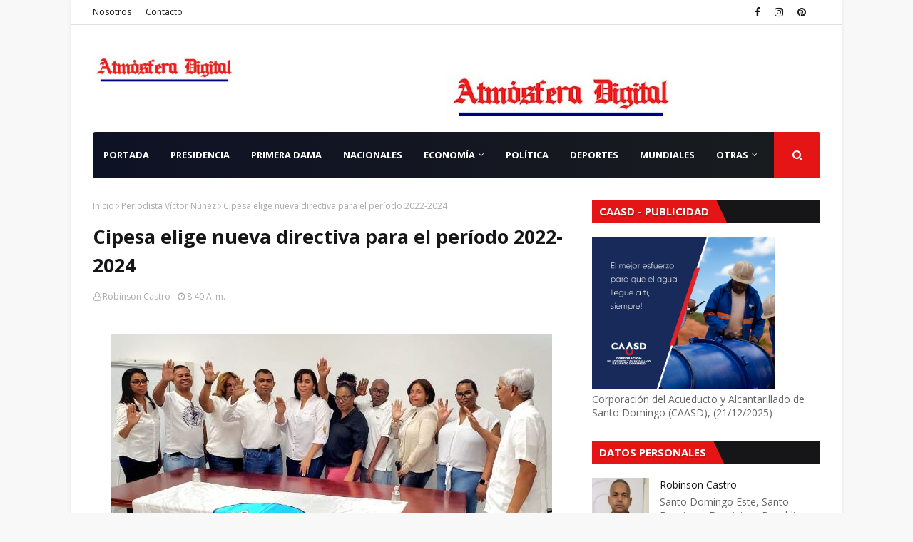

--- FILE ---
content_type: text/html; charset=UTF-8
request_url: https://www.atmosferadigital.net/b/stats?style=BLACK_TRANSPARENT&timeRange=ALL_TIME&token=APq4FmBIpPcB1toCvSiOHeEiYVA3GlAxwb8S_jCiA4c5hW3U5TCdQMhFM-DCuGd-wxRy-SpqblYEk5EkMI_lBIV_8m9G8DRlbg
body_size: 22
content:
{"total":3938967,"sparklineOptions":{"backgroundColor":{"fillOpacity":0.1,"fill":"#000000"},"series":[{"areaOpacity":0.3,"color":"#202020"}]},"sparklineData":[[0,70],[1,67],[2,51],[3,30],[4,25],[5,25],[6,23],[7,26],[8,34],[9,100],[10,28],[11,25],[12,21],[13,42],[14,45],[15,39],[16,52],[17,35],[18,35],[19,34],[20,36],[21,42],[22,37],[23,39],[24,43],[25,46],[26,51],[27,45],[28,61],[29,31]],"nextTickMs":78260}

--- FILE ---
content_type: text/html; charset=utf-8
request_url: https://www.google.com/recaptcha/api2/aframe
body_size: 267
content:
<!DOCTYPE HTML><html><head><meta http-equiv="content-type" content="text/html; charset=UTF-8"></head><body><script nonce="we5tzxUeW9k6JpmAjuTCdw">/** Anti-fraud and anti-abuse applications only. See google.com/recaptcha */ try{var clients={'sodar':'https://pagead2.googlesyndication.com/pagead/sodar?'};window.addEventListener("message",function(a){try{if(a.source===window.parent){var b=JSON.parse(a.data);var c=clients[b['id']];if(c){var d=document.createElement('img');d.src=c+b['params']+'&rc='+(localStorage.getItem("rc::a")?sessionStorage.getItem("rc::b"):"");window.document.body.appendChild(d);sessionStorage.setItem("rc::e",parseInt(sessionStorage.getItem("rc::e")||0)+1);localStorage.setItem("rc::h",'1768919928812');}}}catch(b){}});window.parent.postMessage("_grecaptcha_ready", "*");}catch(b){}</script></body></html>

--- FILE ---
content_type: text/javascript; charset=UTF-8
request_url: https://www.atmosferadigital.net/2022/10/cipesa-elige-nueva-directiva-para-el.html?action=getFeed&widgetId=Feed3&widgetType=Feed&responseType=js&xssi_token=AOuZoY7PBs0RkAhm02zKVyj5bvfREnglEw%3A1768919919111
body_size: 397
content:
try {
_WidgetManager._HandleControllerResult('Feed3', 'getFeed',{'status': 'ok', 'feed': {'entries': [{'title': 'Rusia conden\xf3 a cinco a\xf1os de c\xe1rcel a un navegante estadounidense dado por \ndesaparecido', 'link': 'https://ensegundos.do/2026/01/20/rusia-condeno-a-cinco-anos-de-carcel-a-un-navegante-estadounidense-dado-por-desaparecido/', 'publishedDate': '2026-01-20T03:32:58.000-08:00', 'author': 'Amaury Mo'}, {'title': 'La Ciudad Judicial de SDE inicia operaciones con 128 audiencias penales \ncelebradas', 'link': 'https://ensegundos.do/2026/01/20/la-ciudad-judicial-de-sde-inicia-operaciones-con-128-audiencias-penales-celebradas/', 'publishedDate': '2026-01-20T03:29:00.000-08:00', 'author': 'Amaury Mo'}, {'title': 'DGII eleva el valor exento para viviendas de bajo costo en 2026', 'link': 'https://ensegundos.do/2026/01/20/dgii-eleva-el-valor-exento-para-viviendas-de-bajo-costo-en-2026/', 'publishedDate': '2026-01-20T03:18:20.000-08:00', 'author': 'Amaury Mo'}, {'title': 'Los secretos detr\xe1s de la firma millonaria del prospecto Luis Hern\xe1ndez', 'link': 'https://ensegundos.do/2026/01/20/los-secretos-detras-de-la-firma-millonaria-del-prospecto-luis-hernandez/', 'publishedDate': '2026-01-20T03:14:47.000-08:00', 'author': 'Amaury Mo'}, {'title': 'El PRM se desvincula del uso de fondos de actos Il\xedcitos', 'link': 'https://ensegundos.do/2026/01/20/el-prm-se-desvincula-del-uso-de-fondos-de-actos-ilicitos/', 'publishedDate': '2026-01-20T03:10:05.000-08:00', 'author': 'Amaury Mo'}], 'title': 'Ensegundos.net de Rep\xfablica Dominicana y el mundo'}});
} catch (e) {
  if (typeof log != 'undefined') {
    log('HandleControllerResult failed: ' + e);
  }
}
